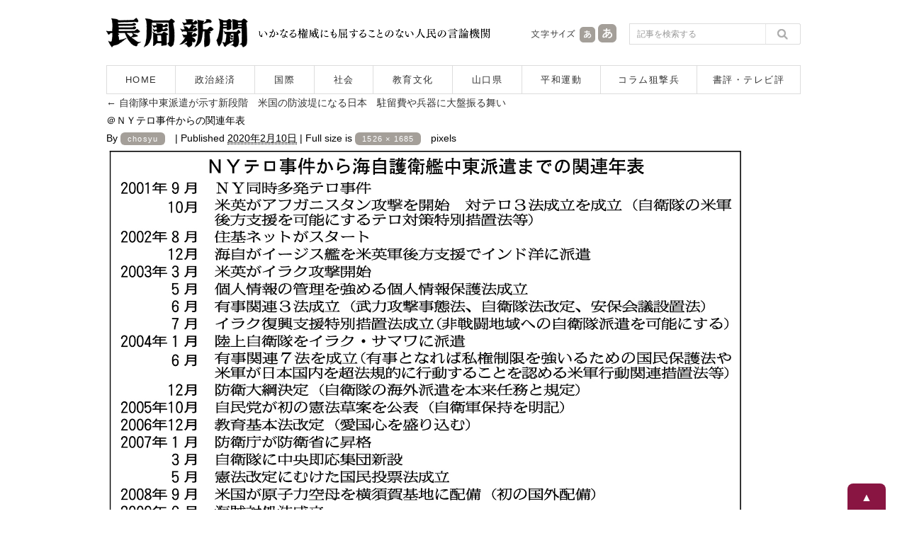

--- FILE ---
content_type: text/html; charset=UTF-8
request_url: https://www.chosyu-journal.jp/wp-admin/admin-ajax.php
body_size: -98
content:
WPP: OK. Execution time: 0.002151 seconds

--- FILE ---
content_type: text/css
request_url: https://www.chosyu-journal.jp/wp-content/themes/chosyu/style.css
body_size: 3435
content:
@charset "utf-8";
/*
Theme Name: chosyu
Theme URI: http://wordpress.org/
*/

/*===============================================
●base.css 画面の横幅が641px以上
===============================================*/
@media print, screen and (min-width: 641px){

img{
max-width: 100%;
height: auto;
width /***/:auto;　
}

/*  フォントと背景　*/
/*--------------------------------------------------------*/

body {
	font-family:'ヒラギノ角ゴ Pro W3','Hiragino Kaku Gothic Pro','メイリオ',Meiryo,'ＭＳ Ｐゴシック',sans-serif;
	background-color: #FFF;
}

body img{
	vertical-align:bottom;
	border:0;
	font-size:0px;
}

/* 検索するの言葉を非表示に*/
.screen-reader-text{
	display:none;
}

/* 検索入力欄*/
.head_search input[type="text"]{
	width:65%;
	padding:5px;
	font-size:13px;
	color:#666;
	border:1px solid #CCC;
}

/*  記事一覧　*/
/*--------------------------------------------------------*/

.news_listBox{
	overflow: hidden;
	border-bottom:1px solid #DDD;
	padding-bottom:12px;
	margin-bottom:12px;
}

.news_listBox .news_list_photo{
	float:left;
	width:140px;
	margin-right:20px;
}

.news_listBox .news_list_photo img{
	border-radius: 8px;
	-moz-border-radius: 8px;
	-webkit-border-radius: 8px;
}

.news_listBox .news_list_photo a:hover img{
	opacity: 0.6;
	filter: alpha(opacity=50);
	-ms-filter: "alpha(opacity=50)";
}

.news_listBox .news_list_txt{
	float:left;
	width:480px;
}

.news_listBox .news_list_txt h2{
	font-size:160%;
	font-weight:nomal;
	color:#333;
	line-height: 1.4em;
	margin-bottom:7px;
}

.news_listBox .news_list_txt p.detail_txt{
	font-size:90%;
	color:#666;
	line-height: 1.6em;
	margin-bottom:10px;
}

.news_listBox .news_list_txt p.category_date{
	font-size:13px;
	color:#666;
	line-height: 1.2em;
	height:20px;
}

.news_listBox .news_list_txt p.category_date a{
	font-size:11px;
	color:#FFF;
	letter-spacing: 1.2px;
	padding:3px 10px;
	background: #A49F99;
	margin-right:10px;
	border-radius: 6px;
	-moz-border-radius: 6px;
	-webkit-border-radius: 6px;
}

.news_listBox .news_list_txt p.category_date a:hover{
	text-decoration:none;
	background: #DFDCD1;
}

.entry-meta a{
	font-size:11px;
	color:#FFF;
	letter-spacing: 1.2px;
	padding:3px 10px;
	background: #A49F99;
	margin-right:10px;
	border-radius: 6px;
	-moz-border-radius: 6px;
	-webkit-border-radius: 6px;
}

.entry-meta a:hover{
	text-decoration:none;
	background: #DFDCD1;
}

/*  記事詳細ページのタイトル　*/
/*--------------------------------------------------------*/
.contentsBox h2.entry-title {
	font-size:220%;
	font-weight:bold;
	color:#222;
	line-height:1.4em;
}
.contentsBox h2.entry-title a {text-decoration: none;}
.contentsBox h2.entry-title a:link {color:#222;}
.contentsBox h2.entry-title a:visited {color:#222;}
.contentsBox h2.entry-title a:active {color:#222;}
.contentsBox h2.entry-title a:hover {color:#222; text-decoration: underline;}

/*  記事詳細ページの更新日付　*/
/*--------------------------------------------------------*/
.contentsBox .entry-meta {
	margin-top:15px;
	font-size:100%;
	line-height:1.5em;
	color:#666;
	font-weight:nomal;
	margin-bottom:30px;
}

/*  記事詳細ページの文章　*/
/*--------------------------------------------------------*/

.entry-content{
	overflow:hidden;
}

.entry-content p{
	font-size:115%;
	line-height:1.8em;
	color:#333;
}

.entry-content div{
	font-size:115%;
	line-height:1.8em;
	color:#333;
}

/*  記事詳細ページの文章中の写真　*/
/*--------------------------------------------------------*/

.entry-content img{
}

/* 画像配置 左 */
.entry-content .alignleft{
	float:left;
	margin-bottom:20px;
	margin-right:20px;
}

.entry-content .alignleft:after{
	clear:left;
}

/* 画像配置 中央 */
.entry-content .aligncenter {
	margin-bottom:35px;
}

/* 画像配置 右 */
.entry-content .alignright {
	float:right;
	margin-bottom:20px;
	margin-left:20px;
}

.entry-content .alignright:after{
	clear:right;
}

/* 画像配置 指定なし */
.entry-content .alignnone{
	margin-bottom:35px;
}

/* キャプション */

.wp-caption{
	background:#EEE;
}

p.wp-caption-text{
	font-size:80%;
	text-align:center;
	line-height:1.5em;
	padding:10px;
	color:#666;
}

/*  コメントを残すのタイトル　*/
/*--------------------------------------------------------*/

.contentsBox h3#reply-title {
	font-size:100%;
	font-weight:bold;
	line-height: 1.5em;
	color:#333;
	border-top:2px solid #A49F99;
	border-bottom:1px solid #DDD;
	padding:7px 0;
	margin-bottom:10px;
}

span#email-notes{
	color:#666;
}

p.comment-notes{
	line-height:1.6em;
}

#respond label:after{
	content: "\A" ;
	white-space: pre ;
}

/*  コメント：コメント入力欄　*/
/*--------------------------------------------------------*/

#respond textarea{
	padding:5px;
}

/*  コメント：名前の入力欄　*/
/*--------------------------------------------------------*/

#respond input#author{
	width:40%;
	padding:5px;
}

/*  コメント：メールの入力欄　*/
/*--------------------------------------------------------*/

#respond input#email{
	width:60%;
	padding:5px;
}

/*  ウェブサイト入力欄を非表示に　*/
/*--------------------------------------------------------*/

.comment-form-url{
	display: none;
}

/*  コメント表示　*/
/*--------------------------------------------------------*/

h3#comments-title{
	margin-top:30px;
	font-size:100%;
	font-weight:bold;
	line-height: 1.5em;
	color:#333;
	border-top:2px solid #A49F99;
	border-bottom:1px solid #DDD;
	padding:7px 0;
	margin-bottom:15px;
}

.contentsBox ol.commentlist li {
	margin-bottom:25px;
	list-style:none;
}

/*  コメントした人の名前とか　*/
.contentsBox .comment-author{
	font-size:100%;
	line-height:1.5em;
	color:#333;
}

/*  コメントした人の名前　*/
.contentsBox .comment-author .fn{
	font-size:100%;
	line-height:1.5em;
	font-weight:bold;
}

/*  コメント文章　*/
.contentsBox .comment-body{
}
.contentsBox .comment-body p {
	font-size:100%;
	color:#333;
	line-height:1.8em;
}

.contentsBox .avtimg{
	float:left;
	margin-right:10px;
	margin-bottom:15px;
	width:40px;
}

.contentsBox #cmtfont {
	font-size:13px;
}

p.comment-notes,
p.comment-form-author,
p.comment-form-email,
p.comment-form-url,
p.comment-form-comment {
	font-size:12px;
}

p.form-allowed-tags {
	display:none;
}

/* 単一記事の　次へ・前へのナビゲーション */

#nav-below{
	border-top:1px #DDD solid;
	margin-top:20px;
	padding-top:20px;
}

#nav-below .nav-previous{
	width:290px;
	float:left;
	text-align:left;
	padding-right:30px;
	font-size:100%;
	color:#333;
	line-height:1.5em;
}

#nav-below .nav-next{
	width:290px;
	float:right;
	text-align:right;
	padding-left:30px;
	font-size:100%;
	color:#333;
	line-height:1.5em;
}

/* ログインしています */

.logged-in-as{
	font-size:14px;
	color:#333;
	line-height:1.5em;
	padding-bottom:15px;
}

/* コメントメールフォーム */
input[type="submit"] {
	color: #333;
}
#respond {
	margin: 25px 0 0 0;
	overflow: hidden;
	position: relative;
}
#respond p {
	margin: 0;
}
#respond .comment-notes {
	margin-bottom: 1em;
}
.form-allowed-tags {
	line-height: 1em;
}
.children #respond {
	margin: 0 48px 0 0;
}
h3#reply-title {
	margin: 18px 0;
}
#comments-list #respond {
	margin: 0 0 18px 0;
}
#comments-list ul #respond {
	margin: 0;
}
#cancel-comment-reply-link {
	font-size: 12px;
	font-weight: normal;
	line-height: 18px;
}
#respond .required {
	color: #ff4b33;
	font-weight: bold;
}
#respond label {
	color: #888;
	font-size: 12px;
}
#respond input {
	margin: 0 0 9px;
	width: 98%;
}
#respond textarea {
	width: 98%;
}
#respond .form-allowed-tags {
	color: #888;
	font-size: 12px;
	line-height: 18px;
}
#respond .form-allowed-tags code {
	font-size: 11px;
}
#respond .form-submit {
	margin: 12px 0;
}
#respond .form-submit input {
	font-size: 14px;
	width: auto;
}

/*  404 Not Found ページが見つかりません　*/
/*--------------------------------------------------------*/

#post-0{
}

#post-0 h1.entry-title{
	font-size:250%;
	color:#333;
	font-weight:bold;
	line-height:1.3em;
	margin-bottom:10px;
}

#post-0 .entry-content p{
	font-size:100%;
	color:#333;
	line-height:1.6em;
}

/*  カテゴリー一覧ページのカテゴリ名（タイトル）　*/
/*--------------------------------------------------------*/

.cat_nameBox{
	font-size:120%;
	font-weight:bold;
	line-height: 1.5em;
	color:#333;
	border-top:2px solid #A49F99;
	border-bottom:1px solid #DDD;
	padding:12px 0;
	margin-bottom:25px;
}

.contentsBox h1.catit {
	font-size:120%;
	font-weight:bold;
	line-height: 1.5em;
	color:#333;
	border-top:2px solid #A49F99;
	border-bottom:1px solid #DDD;
	padding:12px 0;
	margin-bottom:25px;
}

/*  検索結果ページのタイトル　*/
/*--------------------------------------------------------*/

h1.search_word{
	font-size:120%;
	font-weight:bold;
	line-height: 1.5em;
	color:#333;
	border-top:2px solid #A49F99;
	border-bottom:1px solid #DDD;
	padding:12px 0;
	margin-bottom:25px;
}

/*  検索結果でキーワードが見つからない　*/

.not-found h2.entry-title{
	font-size:140%;
	font-weight:bold;
	line-height:1.5em;
	color:#333;
	margin-bottom:20px;
}

.not-found p{
	font-size:100%;
	font-weight:nomal;
	line-height:1.7em;
	color:#333;
	margin-bottom:20px;
}

.entry-content .notfound_searchBox{
	margin-top:10px;
	width:258px;
	position:relative;
}

.entry-content .notfound_searchBox .searchBox{
	position:relative;
	width:180px;
	height:28px;
	padding:0 50px 0 10px;
	border:1px solid #DDD;
	behavior:url(/PIE.htc);
	font-size:12px
}

.entry-content .notfound_searchBox .search_bt{
	position:absolute;
	left:208px;
	border: 0px;
	width:50px;
	height:30px;
	background:url(https://www.chosyu-journal.jp/wp-content/themes/chosyu/resource/image/bt_search.png) left top no-repeat;
	cursor:pointer;
}

}











/*===============================================
●smartphone.css 画面の横幅が640px以下
===============================================*/
@media screen and (max-width:640px){

img{
max-width: 100%;
height: auto;
width /***/:auto;　
}

/*  フォントと背景　*/
/*--------------------------------------------------------*/

body {
	font-family:'ヒラギノ角ゴ Pro W3','Hiragino Kaku Gothic Pro','メイリオ',Meiryo,'ＭＳ Ｐゴシック',sans-serif;
	background-color: #FFF;
}

body img{
	vertical-align:bottom;
	border:0;
	font-size:0px;
}

/* 検索するの言葉を非表示に*/
.screen-reader-text{
	display:none;
}

/* 検索入力欄*/
.head_search input[type="text"]{
	width:45%;
	padding:5px;
	font-size:13px;
	color:#666;
	border:1px solid #CCC;
}

/*  記事一覧　*/
/*--------------------------------------------------------*/

.news_listBox{
	overflow: hidden;
	border-bottom:1px solid #EEE;
	padding:0 10px 8px 10px;
	margin-bottom:8px;
}

.news_listBox .news_list_photo{
	float:left;
	width:100px;
	margin-right:10px;
}

.news_listBox .news_list_photo img{
	border-radius: 8px;
	-moz-border-radius: 8px;
	-webkit-border-radius: 8px;
}

.news_listBox .news_list_photo a:hover img{
	opacity: 0.6;
	filter: alpha(opacity=50);
	-ms-filter: "alpha(opacity=50)";
}

.news_listBox .news_list_txt{
	overflow:hidden;
}

.news_listBox .news_list_txt h2{
	font-size:110%;
	font-weight:bold;
	color:#333;
	line-height:1.4em;
	margin-bottom:8px;
}

.news_listBox .news_list_txt p.detail_txt{
	display:none;
}

.news_listBox .news_list_txt p.category_date{
	font-size:12px;
	color:#666;
	line-height: 1.2em;
	height:20px;
}

.news_listBox .news_list_txt p.category_date a{
	font-size:11px;
	color:#FFF;
	padding:3px 5px;
	background: #A49F99;
	margin-right:6px;
	border-radius: 5px;
	-moz-border-radius: 5px;
	-webkit-border-radius: 5px;
}

.news_listBox .news_list_txt p.category_date a:hover{
	text-decoration:none;
	background: #DFDCD1;
}

.entry-meta a{
	font-size:11px;
	color:#FFF;
	letter-spacing: 1.2px;
	padding:3px 10px;
	background: #A49F99;
	margin-right:10px;
	border-radius: 6px;
	-moz-border-radius: 6px;
	-webkit-border-radius: 6px;
}

.entry-meta a:hover{
	text-decoration:none;
	background: #DFDCD1;
}

/*  記事詳細ページのレイアウト　*/
/*--------------------------------------------------------*/

.contentsBox .news_detailBox{
}

/*  記事詳細ページのタイトル　*/
/*--------------------------------------------------------*/
.contentsBox h2.entry-title {
	padding-top:5px;
	font-size:145%;
	font-weight:bold;
	color:#222;
	line-height:1.4em;
	padding:0 10px;
}
.contentsBox h2.entry-title a {text-decoration: none;}
.contentsBox h2.entry-title a:link {color:#222;}
.contentsBox h2.entry-title a:visited {color:#222;}
.contentsBox h2.entry-title a:active {color:#222;}
.contentsBox h2.entry-title a:hover {color:#222; text-decoration: underline;}

/*  記事詳細ページの更新日付　*/
/*--------------------------------------------------------*/
.contentsBox .entry-meta {
	margin-top:12px;
	font-size:90%;
	line-height:1.5em;
	color:#666;
	font-weight:nomal;
	margin-bottom:25px;
	padding:0 10px;
}

/*  記事詳細ページの文章　*/
/*--------------------------------------------------------*/

.entry-content p{
	font-size:105%;
	line-height:1.8em;
	color:#333;
	padding:0 10px;
}

.entry-content div{
	font-size:105%;
	line-height:1.7em;
	color:#333;
}

/*  記事詳細ページの文章中の写真　*/
/*--------------------------------------------------------*/

.entry-content p img{
}

/* 画像配置 左 */
.entry-content .alignleft {
	margin-top:25px;
	margin-bottom:25px;
}

/* 画像配置 中央 */
.entry-content .aligncenter {
	margin-top:25px;
	margin-bottom:25px;
}

/* 画像配置 右 */
.entry-content .alignright {
	margin-top:25px;
	margin-bottom:25px;
}

/* 画像配置 指定なし */
.entry-content .alignnone{
	margin-top:25px;
	margin-bottom:25px;
}

/* キャプション */

div.wp-caption{
	max-width:94%;
	padding:0 10px;
}

p.wp-caption-text{
	padding:8px;
	font-size:80%;
	text-align:center;
	line-height:1.5em;
	color:#666;
	background:#EEE;
}

/* 単一記事の　次へ・前へのナビゲーション */

#nav-below{
	border-top:1px #EEE solid;
	margin-top:15px;
}

#nav-below .nav-previous{
	border-bottom:1px #EEE solid;
	padding-top:15px;
	padding-bottom:15px;
	padding-left:10px;
	padding-right:10px;
	text-align:left;
	font-size:90%;
	color:#333;
	line-height:1.5em;
}

#nav-below .nav-next{
	padding-top:15px;
	padding-left:10px;
	padding-right:10px;
	text-align:right;
	font-size:90%;
	color:#333;
	line-height:1.5em;
}

/*  コメントを残すのタイトル　*/
/*--------------------------------------------------------*/

.contentsBox h3#reply-title {
	font-size:100%;
	font-weight:bold;
	line-height: 1.5em;
	color:#333;
	border-top:2px solid #A49F99;
	border-bottom:1px solid #EEE;
	padding:7px 10px;
	margin-bottom:10px;
}

span#email-notes{
	color:#666;
}

p.comment-notes{
	line-height:1.6em;
}

#respond label:after{
	content: "\A" ;
	white-space: pre ;
}

#respond p{
	padding:0 10px;
}

/*  コメント：名前の入力欄　*/
/*--------------------------------------------------------*/

#respond input#author{
	width:50%;
}

/*  コメント：メールの入力欄　*/
/*--------------------------------------------------------*/

#respond input#email{
	width:80%;
}

/*  ウェブサイト入力欄を非表示に　*/
/*--------------------------------------------------------*/

.comment-form-url{
	display: none;
}

/*  コメント表示　*/
/*--------------------------------------------------------*/

h3#comments-title{
	margin-top:30px;
	font-size:100%;
	font-weight:bold;
	line-height: 1.5em;
	color:#333;
	border-top:2px solid #A49F99;
	border-bottom:1px solid #EEE;
	padding:7px 15px;
	margin-bottom:15px;
}

.contentsBox ol.commentlist{
	padding:0 10px;
}

.contentsBox ol.commentlist li {
	margin-bottom:25px;
	list-style:none;
}

/*  コメントした人の名前とか　*/
.contentsBox .comment-author{
	font-size:12px;
	line-height:1.5em;
	color:#333;
}

/*  コメントした人の名前　*/
.contentsBox .comment-author .fn{
	font-size:14px;
	line-height:1.5em;
	font-weight:bold;
}

/*  コメント文章　*/
.contentsBox .comment-body{
}
.contentsBox .comment-body p {
	font-size:14px;
	color:#333;
	line-height:1.7em;
}

.contentsBox .avtimg{
	float:left;
	margin-right:10px;
	margin-bottom:15px;
	width:40px;
}

.contentsBox #cmtfont {
	font-size:13px;
}

p.comment-notes,
p.comment-form-author,
p.comment-form-email,
p.comment-form-url,
p.comment-form-comment {
	font-size:12px;
}

p.form-allowed-tags {
	display:none;
}

/* ログインしています */

.logged-in-as{
	font-size:13px;
	color:#333;
	line-height:1.5em;
	padding-bottom:15px;
}

/* コメントメールフォーム */
input[type="submit"] {
	color: #333;
}
#respond {
	margin: 25px 0 0 0;
	overflow: hidden;
	position: relative;
}
#respond p {
	margin: 0;
}
#respond .comment-notes {
	margin-bottom: 1em;
}
.form-allowed-tags {
	line-height: 1em;
}
.children #respond {
	margin: 0 48px 0 0;
}
h3#reply-title {
	margin: 18px 0;
}
#comments-list #respond {
	margin: 0 0 18px 0;
}
#comments-list ul #respond {
	margin: 0;
}
#cancel-comment-reply-link {
	font-size: 12px;
	font-weight: normal;
	line-height: 18px;
}
#respond .required {
	color: #ff4b33;
	font-weight: bold;
}
#respond label {
	color: #888;
	font-size: 12px;
}
#respond input {
	margin: 0 0 9px;
	width: 98%;
}
#respond textarea {
	width: 98%;
}
#respond .form-allowed-tags {
	color: #888;
	font-size: 12px;
	line-height: 18px;
}
#respond .form-allowed-tags code {
	font-size: 11px;
}
#respond .form-submit {
	margin: 12px 0;
}
#respond .form-submit input {
	font-size: 13px;
	width: auto;
}

/*  404 Not Found ページが見つかりません　*/
/*--------------------------------------------------------*/

#post-0{
	padding:0 10px 30px;
	text-align:center;
}

#post-0 h1.entry-title{
	font-size:200%;
	color:#333;
	font-weight:bold;
	line-height:1.3em;
	margin-bottom:10px;
}

#post-0 .entry-content p{
	font-size:100%;
	color:#333;
	line-height:1.6em;
}

/*  カテゴリー一覧ページのカテゴリ名（タイトル）　*/
/*--------------------------------------------------------*/

.cat_nameBox{
	font-size:100%;
	font-weight:bold;
	line-height: 1.5em;
	color:#333;
	border-top:2px solid #A49F99;
	padding:10px;
}

.contentsBox h1.catit {
	font-size:100%;
	font-weight:bold;
	line-height: 1.5em;
	color:#333;
	border-top:2px solid #A49F99;
	padding:10px;
}

/*  検索結果ページのタイトル　*/
/*--------------------------------------------------------*/

h1.search_word{
	font-size:100%;
	font-weight:bold;
	line-height: 1.5em;
	color:#333;
	border-top:2px solid #A49F99;
	padding:10px;
}

/*  検索結果でキーワードが見つからない　*/

.not-found h2.entry-title{
	font-size:115%;
	font-weight:bold;
	line-height:1.5em;
	color:#333;
	margin-bottom:15px;
}

.not-found p{
	font-size:90%;
	font-weight:nomal;
	line-height:1.6em;
	color:#333;
}

.not-found p br{
	display:none;
}

.entry-content .notfound_searchBox{
	display:none;
}

.entry-content .notfound_searchBox .searchBox{
	position:relative;
	width:120px;
	height:28px;
	padding:0 50px 0 10px;
	border:1px solid #DDD;
	behavior:url(/PIE.htc);
	font-size:12px
}

.entry-content .notfound_searchBox input{
	-webkit-appearance: none;
	border-radius: 0;
	line-height:28px;
}

.entry-content .notfound_searchBox .search_bt{
	position:absolute;
	left:170px;
	border: 0px;
	width:50px;
	height:30px;
	background:url(https://www.chosyu-journal.jp/wp-content/themes/chosyu/resource/image/bt_search.png) left top no-repeat;
	cursor:pointer;
}

/*  SNSシェアボタン　*/
/*--------------------------------------------------------*/

.ssba-wrap{
	padding:0 5px;
}


}